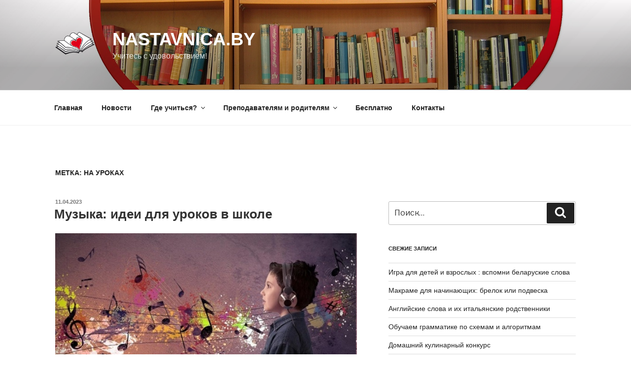

--- FILE ---
content_type: text/css
request_url: https://nastavnica.by/wp-content/plugins/post-carousel/public/assets/css/spfont.css?ver=2.1.1
body_size: 723
content:
@font-face {
    font-family: 'spfont';
    src: url('../fonts/spfont.eot?54747913');
    src: url('../fonts/spfont.eot?54747913#iefix') format('embedded-opentype'),
    url('../fonts/spfont.woff?54747913') format('woff'),
    url('../fonts/spfont.ttf?54747913') format('truetype'),
    url('../fonts/spfont.svg?54747913#fontello') format('svg');
    font-weight: normal;
    font-style: normal;
}

.sp-pc-font-icon {
    font-family: "spfont";
    font-style: normal;
    font-weight: normal;
    speak: none;
    display: inline-block;
    text-decoration: inherit;
    text-align: center;

    /* For safety - reset parent styles, that can break glyph codes*/
    font-variant: normal;
    text-transform: none;

    /* Font smoothing. That was taken from TWBS */
    -webkit-font-smoothing: antialiased;
    -moz-osx-font-smoothing: grayscale;
}

--- FILE ---
content_type: text/plain
request_url: https://www.google-analytics.com/j/collect?v=1&_v=j102&a=487399102&t=pageview&_s=1&dl=https%3A%2F%2Fnastavnica.by%2Ftag%2Fna-urokah%2F&ul=en-us%40posix&dt=%D0%90%D1%80%D1%85%D0%B8%D0%B2%D1%8B%20%D0%BD%D0%B0%20%D1%83%D1%80%D0%BE%D0%BA%D0%B0%D1%85%20-%20nastavnica.by&sr=1280x720&vp=1280x720&_u=IEBAAEABAAAAACAAI~&jid=491044949&gjid=258457886&cid=1619541378.1768766424&tid=UA-97572309-1&_gid=585061616.1768766424&_r=1&_slc=1&z=601251266
body_size: -450
content:
2,cG-EZNBKMD9D3